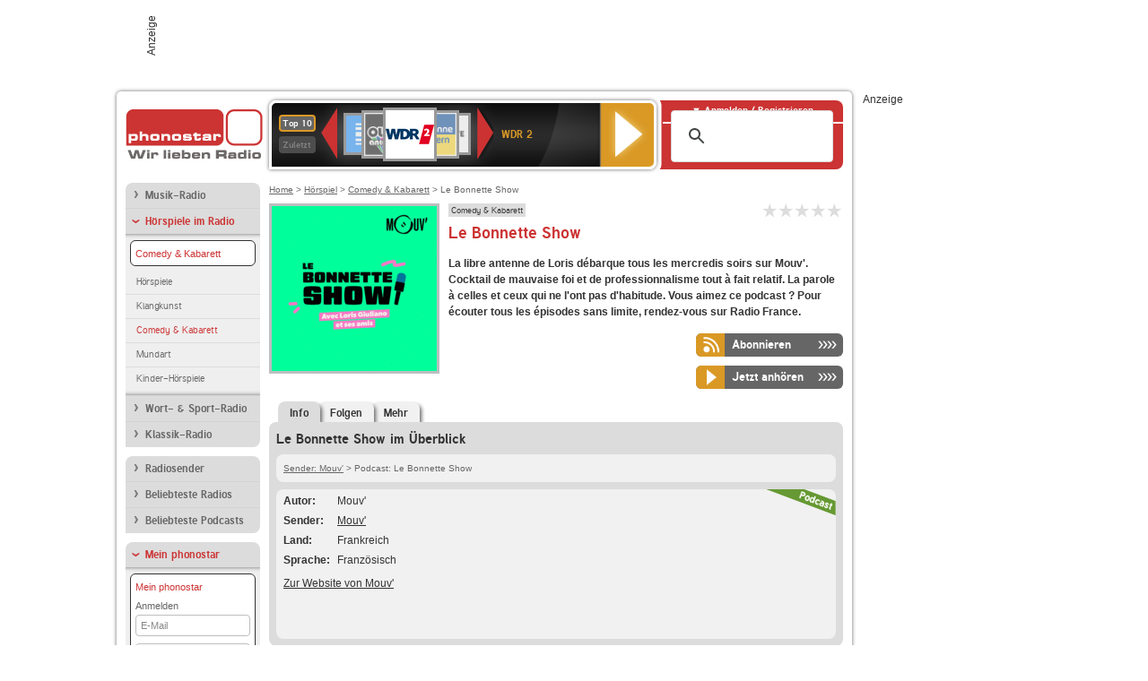

--- FILE ---
content_type: text/html; charset=utf-8
request_url: https://interface.phonostar.de/radio/le-bonnette-show/p/6714
body_size: 7595
content:
<!DOCTYPE html>
<!--[if lt IE 7]><html class="no-js lt-ie9 lt-ie8 lt-ie7"><![endif]-->
<!--[if IE 7]>   <html class="no-js lt-ie9 lt-ie8"><![endif]-->
<!--[if IE 8]>   <html class="no-js lt-ie9"><![endif]-->
<!--[if gt IE 8]><!--><html class="no-js"><!--<![endif]-->
<head>
  <title>Le Bonnette Show Podcast Download auf phonostar.de</title>
<meta name="description" content="Den Podcast Le Bonnette Show downloaden, online hören und abonnieren." />
<meta property="og:title" content="Le Bonnette Show" />
<meta property="og:type" content="phonostar:podcast" />
<meta property="og:url" content="https://interface.phonostar.de/radio/le-bonnette-show/p/6714" />
<meta property="og:image" content="https://interface.phonostar.de//images/podcasts/6714_54x54.gif" />
<meta property="og:site_name" content="phonostar" />
<meta property="og:description" content="La libre antenne de Loris débarque tous les mercredis soirs sur Mouv&#39;. Cocktail de mauvaise foi et de professionnalisme tout à fait relatif. La parole à celles et ceux qui ne l&#39;ont pas d&#39;habitude.

Vous aimez ce podcast ? Pour écouter tous les épisodes sans limite, rendez-vous sur &lt;a href=&quot;https://www.radiofrance.fr/mouv/podcasts/le-bonette-show?at_campaign=desc_podcast&amp;at_medium=lien_RSS&quot;&gt;Radio France&lt;/a&gt;." />


  <meta name="viewport" content="width=device-width,initial-scale=1" />
  <meta property="fb:app_id" content="301099033252630" />
  <meta name="appstore:developer_url" content=https://www.phonostar.de style="user-select: auto;">
  <meta name="appstore:bundle_id" content="de.phonostar.magenta" style="user-select: auto;">
  <meta name="appstore:store_id" content="de.phonostar.magenta" style="user-select: auto;">

  <link rel="shortcut icon" href="/favicon.ico" />

  <meta name="csrf-param" content="authenticity_token" />
<meta name="csrf-token" content="7qb1DhDzdup0kaEsB4Vxo6krySD6+YMBiVQtWtQva5Lvx71b1BWR6wsa4rzlNX6ASu5BD3tXGtVU/h+yGPbydA==" />


  <link rel="stylesheet" media="screen" href="/assets/phonostar-9567a627717eb50801d9f7e411a6a17656bdd1a5fa25ce91d312fafc0f6a6448.css" />
<!--[if lte IE 9]>
<link rel="stylesheet" media="screen" href="/assets/phonostar_split2-ec96a505bd5ce1b4ffb7ae544808f2a00235095ddebc304e5adbda68a0ec65ed.css" />
<![endif]-->
  
  <script src="/assets/modernizr-a439f66b08f2fdb1e5f0fa0049da0231dba775277c4f5f41b2b3eaa6bdde4d27.js"></script>

    <script src="https://www.googletagmanager.com/gtag/js?id=UA-113856970-1" async="async"></script>
    <script>
      var gaProperty = 'UA-113856970-1';
      var disableStr = 'ga-disable-' + gaProperty;
      if (document.cookie.indexOf(disableStr + '=true') > -1) {
         window[disableStr] = true;
      }
      function gaOptout() {
         document.cookie = disableStr + '=true; expires=Thu, 31 Dec 2099 23:59:59 UTC; path=/';
         window[disableStr] = true;
         alert('Das Tracking ist jetzt deaktiviert');
      }
      (function(i,s,o,g,r,a,m){i['GoogleAnalyticsObject']=r;i[r]=i[r]||function(){
        (i[r].q=i[r].q||[]).push(arguments)},i[r].l=1*new Date();a=s.createElement(o),
         m=s.getElementsByTagName(o)[0];a.async=1;a.src=g;m.parentNode.insertBefore(a,m)
      })(window,document,'script','https://www.google-analytics.com/analytics.js','ga');

      ga('create', gaProperty, 'auto');
      ga('set', 'anonymizeIp', true);
      ga('send', 'pageview');
    </script>
    <script src="https://cdn.stroeerdigitalgroup.de/metatag/live/OMS_phonostar/metaTag.min.js" type="text/javascript" id='ads-src'></script>
</head>
<body>

<div id="page-wrapper">


      <div id="gpt_superbanner_wrapper">
        <div id="oms_gpt_superbanner" class="gpt-collapse-empty ad-banner"></div>
      </div>
     
<div id="oms_gpt_skyscraper" class="ad-sky"></div>

<div id="page">

<!--[if lt IE 8]>
<p class="browser-banner">
  Du nutzt einen <strong>veralteten</strong> Browser. Die volle Funktionalität kann nicht gewährleistet werden.<br />
  Für die bestmögliche Erfahrung dieser Website, aktualisiere bitte auf einen <a href="/browsers">modernen Browser</a>.
</p>
<![endif]-->

<header role="banner" class="page">
  <a rel="home" id="logo" href="/"></a>
    <div id="items-carousel"></div>

    <div class="right">
      <div class="js-radiocloud-top-menu">
          <a id="radiocloud-access-link" href="https://interface.phonostar.de/radio/radioaufnehmen/radiocloud/login"><span>Anmelden / Registrieren</span></a>
<div class="radiocloud-access-dropdown">

    <span class="subheading">Anmelden</span>
    
<form novalidate="novalidate" class="small-signin-form" action="https://interface.phonostar.de/radio/radioaufnehmen/radiocloud/login" accept-charset="UTF-8" method="post"><input name="utf8" type="hidden" value="&#x2713;" /><input type="hidden" name="authenticity_token" value="VXAKMsPeh9y2y1zirKnVJeLIBZJcSNuagVttRZ91VP9UEUJnBzhg3clAH3JOGdoGAQ2Nvd3mQk5c8V+tU6zNGQ==" />
  <fieldset class="inputs">
    <legend>Anmelden</legend>
    <ol>
      <li>
        <label for="top_menu_user_email">E-Mail</label>
        <input class="email" pattern="[^ @]+@[^ @]+\.[^ @]+" required="required" placeholder="E-Mail" type="text" name="user[email]" id="top_menu_user_email" />
</li>      <li>
        <label for="top_menu_user_password">Passwort</label>
        <input required="required" placeholder="Passwort" type="password" name="user[password]" id="top_menu_user_password" />
        <span class="lost-password"><a href="/radio/radioaufnehmen/radiocloud/passwort/neu">Passwort vergessen?</a></span>
</li></ol></fieldset>    <fieldset>
      <ol>
        <li>
          <div class="checkbox">
            <input name="user[remember_me]" type="hidden" value="0" /><input type="checkbox" value="1" name="user[remember_me]" id="top_menu_user_remember_me" />
            <label for="top_menu_user_remember_me">Angemeldet bleiben</label>
          </div>
</li></ol></fieldset>    <fieldset class="submit show-submit">
    <button name="button" type="submit" class="ui-button-arrow">Anmelden</button>
</fieldset></form>

    <hr>

    <span class="subheading"><a href="https://interface.phonostar.de/radio/radioaufnehmen/radiocloud/registrieren">Du bist noch nicht registriert?</a></span>
    <p>
      Erstelle dein <em>kostenloses</em> phonostar-Konto!
      <br />
      Auf der <a href="https://interface.phonostar.de/radio/radioaufnehmen/radiocloud/registrieren">Info-Seite</a> findest du alle Informationen zu "Mein phonostar".
</p>
</div>

      </div>
      <div class="mini-search-form cse-search-box" id="site-search"><div class="gcse-searchbox-only" data-resultsUrl="/radio/suchergebnisse" data-queryParameterName="q"></div></div>
      <span class="rounded"></span>
    </div>
</header>
<div id="side">
    <nav id="main">
    <ul>
    <li class="first">
    <a href="/radio/musik">Musik-Radio</a>
    </li>
    <li class="active">
    <a class="active" href="/radio/hoerspiel">Hörspiele im Radio</a>
        <ul data-toggler-text="[&quot;Mehr Genres&quot;,&quot;Weniger Genres&quot;]">
            <li class="first"><div class="rounded-nav-box selected-nav"><a class="active" href="/radio/hoerspiel/comedy-kabarett/liste">Comedy &amp; Kabarett</a></div><a href="/radio/hoerspiel/hoerspiel/liste">Hörspiele</a></li>
            <li class=""><a href="/radio/hoerspiel/klangkunst/liste">Klangkunst</a></li>
            <li class="active"><a class="active" href="/radio/hoerspiel/comedy-kabarett/liste">Comedy &amp; Kabarett</a></li>
            <li class=""><a href="/radio/hoerspiel/mundart/liste">Mundart</a></li>
            <li class="last"><a href="/radio/hoerspiel/kinder-hoerspiel/liste">Kinder-Hörspiele</a></li>
        </ul>
    </li>
    <li>
    <a href="/radio/wort-sport">Wort- &amp; Sport-Radio</a>
    </li>
    <li class="last">
    <a href="/radio/klassik">Klassik-Radio</a>
    </li>
</ul>
<ul>
    <li class="first">
    <a href="/radio/radiosender">Radiosender</a>
    </li>
    <li>
    <a href="/radio/radio-charts/topradios">Beliebteste Radios</a>
    </li>
    <li class="last">
    <a href="/radio/toppodcasts">Beliebteste Podcasts</a>
    </li>
</ul>



    <ul>
      <li class="first last">
        <a class="active" href="https://interface.phonostar.de/radio/radioaufnehmen/radiocloud/registrieren">Mein phonostar</a>
  <ul>
    <li class = "first last">

    <div class="rounded-nav-box selected-nav">
      <a class="active" href="https://interface.phonostar.de/radio/radioaufnehmen/radiocloud/login">Mein phonostar</a>
      <div class="js-radiocloud-nav-menu">
          
<form novalidate="novalidate" class="small-signin-form" action="https://interface.phonostar.de/radio/radioaufnehmen/radiocloud/login" accept-charset="UTF-8" method="post"><input name="utf8" type="hidden" value="&#x2713;" /><input type="hidden" name="authenticity_token" value="IzkNpHaKMbnllybTGuJvEK5F+zk0Paiw2hqVtRGxzeIiWEXxsmzWuJocZUP4UmAzTYBzFrWTMWQHsKdd3WhUBA==" />
  <fieldset class="inputs">
    <legend>Anmelden</legend>
    <ol>
      <li>
        <label for="menu_user_email">E-Mail</label>
        <input class="email" pattern="[^ @]+@[^ @]+\.[^ @]+" required="required" placeholder="E-Mail" type="text" name="user[email]" id="menu_user_email" />
</li>      <li>
        <label for="menu_user_password">Passwort</label>
        <input required="required" placeholder="Passwort" type="password" name="user[password]" id="menu_user_password" />
        <span class="lost-password"><a href="/radio/radioaufnehmen/radiocloud/passwort/neu">Passwort vergessen?</a></span>
</li></ol></fieldset>    <fieldset>
      <ol>
        <li>
          <div class="checkbox">
            <input name="user[remember_me]" type="hidden" value="0" /><input type="checkbox" value="1" name="user[remember_me]" id="menu_user_remember_me" />
            <label for="menu_user_remember_me">Angemeldet bleiben</label>
          </div>
</li></ol></fieldset>    <fieldset class="submit show-submit">
    <button name="button" type="submit" class="ui-button-arrow">Anmelden</button>
</fieldset></form>
      </div>
    </div>
    </li>
  </ul>


      </li>
    </ul>
    <ul>
      <li class="first last">
      <a href="/radio/radioaufnehmen">Downloads</a>
      </li>
    </ul>
    <ul >
      <li class="last">
        <a href="/radio/hilfe">Hilfe &amp; Kontakt</a>
      </li>
     </ul>
      <ul class="last">
        <li class="last">
          <a href="/radio/newsletter">Newsletter</a>
        </li>
      </ul>
</nav>

<div id="elsewhere">
  <span>phonostar auf</span> <a class="facebook" rel="nofollow" target="_blank" href="https://www.facebook.com/phonostar">Facebook</a> <a class="twitter" rel="nofollow" target="_blank" href="https://twitter.com/phonostar">Twitter</a>
</div>


</div>

<div id="content" role="main">
  
  <nav id="breadcrumb"><a href="/">Home</a> &gt; <a href="/radio/hoerspiel">Hörspiel</a> &gt; <a href="/radio/hoerspiel/comedy-kabarett/liste">Comedy &amp; Kabarett</a> &gt; Le Bonnette Show</nav>


<section class="detail generic">

    <div class="detail-generic-top">
      <div class="detail-generic-top-left">

        <figure>
            <img width="184" height="184" alt="Le Bonnette Show-Logo" src="/images/podcasts/6714_184x184.gif" />
        </figure>

      </div>

      <header>
          <hgroup>
              <h2><span><a title="Comedy- und Kabarett-Radio hörst du kostenlos bei phonostar" href="/radio/hoerspiel/comedy-kabarett/liste">Comedy &amp; Kabarett</a></span></h2>
              <h1>
                Le Bonnette Show
                
              </h1>
          </hgroup>

          <div class="right">
              
<div class="ps-rater" data-ps-rater-hint="Klicken &amp; bewerten | Gib jetzt die erste Bewertung ab!" data-ps-rater-hint-ok="Vielen Dank, deine Stimme wurde gezählt!">

      <a class="ps-rater-item" data-remote="true" rel="nofollow" data-method="post" href="/rating/podcast/6714/1">Le Bonnette Show mit 1 bewerten</a>
      <a class="ps-rater-item" data-remote="true" rel="nofollow" data-method="post" href="/rating/podcast/6714/2">Le Bonnette Show mit 2 bewerten</a>
      <a class="ps-rater-item" data-remote="true" rel="nofollow" data-method="post" href="/rating/podcast/6714/3">Le Bonnette Show mit 3 bewerten</a>
      <a class="ps-rater-item" data-remote="true" rel="nofollow" data-method="post" href="/rating/podcast/6714/4">Le Bonnette Show mit 4 bewerten</a>
      <a class="ps-rater-item" data-remote="true" rel="nofollow" data-method="post" href="/rating/podcast/6714/5">Le Bonnette Show mit 5 bewerten</a>
</div>

              
          </div>
      </header>

      <div class="content">
          <p><strong>La libre antenne de Loris débarque tous les mercredis soirs sur Mouv'. Cocktail de mauvaise foi et de professionnalisme tout à fait relatif. La parole à celles et ceux qui ne l'ont pas d'habitude.

Vous aimez ce podcast ? Pour écouter tous les épisodes sans limite, rendez-vous sur Radio France.</strong></p>

            <div class="button-wrapper button-fixed-width">
                <div class="button-wrapper podcast-abo">
                  <span class="multi-button-wrapper closed"><span class="ps-button-container ps-icon-button"><a title="Podcast abonnieren" data-remote-radiocloud="true" data-remote-radiocloud-skip-success-message="true" class="right-arrows ps-button" rel="nofollow" data-remote="true" data-method="post" href="/radio/radioaufnehmen/radiocloud/podcasts/6714"><span class="icon-wrapper"><span class="icon btn-abo"></span></span><span class="text">Abonnieren</span></a></span></span>
                </div>
                <span class="multi-button-wrapper player-selection closed" data-ps-player-selection="{&quot;type&quot;:&quot;podcast&quot;,&quot;for&quot;:&quot;listen&quot;,&quot;link&quot;:{&quot;online&quot;:[&quot;/online_player/podcast/6714/1&quot;,{}],&quot;desktop&quot;:[&quot;psradio://%7CCUSTOMURL%7Chttps://proxycast.radiofrance.fr/161ad1f3-4954-4bfb-add2-a0250214fa33/23670-09.02.2023-ITEMA_23283285-2023J49321S0039-21.mp3%7C2%7CLe%20Bonnette%20Show%20-%20Un%20blindtest%20d&#39;anthologie%20de%20Jul&quot;,{}]}}" data-ps-podcast-id="6714"><span class="ps-button-container ps-icon-button"><a title="Le Bonnette Show hören" target="blank" class="right-arrows ps-button" rel="nofollow" href="psradio://%7CCUSTOMURL%7Chttps://proxycast.radiofrance.fr/161ad1f3-4954-4bfb-add2-a0250214fa33/23670-09.02.2023-ITEMA_23283285-2023J49321S0039-21.mp3%7C2%7CLe%20Bonnette%20Show%20-%20Un%20blindtest%20d&#39;anthologie%20de%20Jul"><span class="icon-wrapper"><span class="icon btn-listen"></span></span><span class="text">Jetzt anhören</span></a></span><div class="multi-button-dropdown">
<ul>

  <li>
    <a class="option online" href="/online_player/podcast/6714/1"><span></span>im Online-Player</a>
  </li>
  <li>
    <a class="option desktop" rel="nofollow" href="psradio://%7CCUSTOMURL%7Chttps://proxycast.radiofrance.fr/161ad1f3-4954-4bfb-add2-a0250214fa33/23670-09.02.2023-ITEMA_23283285-2023J49321S0039-21.mp3%7C2%7CLe%20Bonnette%20Show%20-%20Un%20blindtest%20d&#39;anthologie%20de%20Jul"><span></span>im phonostar-Player</a>
  </li>

  <li class="help">
    <a class="help-toggler">Was ist das?</a>
    <div class="help-box" data-position-offset="5 0">

        <span class="help-box-heading">Radio hören mit phonostar</span>
        <img width="115" height="78" src="/assets/help-layer_phonostarplayer-bcd871a85e99ee56607d87eb3b586368bb80451714f902e4087593d279871226.png" alt="Help layer phonostarplayer" />
        <span>Um Radio anzuhören, stehen dir bei phonostar zwei Möglichkeiten zur Verfügung: Entweder hörst du mit dem Online-Player direkt in deinem Browser, oder du nutzt den phonostar-Player. Der phonostar-Player ist eine kostenlose Software für PC und Mac, mit der du Radio unabhängig von deinem Browser finden, hören und sogar aufnehmen kannst.</span>
        <span class="last more"><b>&#8250;&#8250;&#8250;&#8250;</b> <a href="/radio/radioaufnehmen/phonostar-player">phonostar-Player gratis herunterladen</a></span>

      <a class="close-button">X</a>
    </div>
  </li>
</ul>
</div>
</span>
            </div>
      </div>

    </div>

    <figure class="tabs">
        <div class="inner">
            <nav class="tabs">

              <ul>
                  <li class="tab-1 active">
                    <a data-remote="true" href="/radio/le-bonnette-show/p/6714"><strong>Info</strong></a>
                  </li>
                  <li class="tab-2">
                    <a data-remote="true" href="/radio/le-bonnette-show/p/6714/folgen">Folgen</a>
                  </li>
                  <li class="tab-3">
                    <a data-remote="true" href="/radio/le-bonnette-show/p/6714/weitere">Mehr</a>
                  </li>
              </ul>

            </nav>

            <div class="figure-content">
                <h2>Le Bonnette Show im Überblick</h2>

<div class="two-column">
    <div class="column-left">

        <div class="secondary-box-wrapper">

            <div class="secondary-box space">
                <nav class="detail-crumb"><a href="/radio/mouv">Sender: Mouv&#39;</a> &gt; Podcast: Le Bonnette Show</nav>
            </div>

            <div class="secondary-box last">

                <table class="info">
                            <tr>
            <td class="first">Autor</td>
            <td>Mouv'</td>
        </tr>


                                <tr>
            <td class="first">Sender</td>
            <td><a href="/radio/mouv">Mouv&#39;</a></td>
        </tr>


                    
                            <tr>
            <td class="first">Land</td>
            <td>Frankreich</td>
        </tr>

                                <tr>
            <td class="first">Sprache</td>
            <td>Französisch</td>
        </tr>

                </table>


                <ul class="links">
                        <li><a target="_blank" rel="nofollow" href="https://www.radiofrance.fr/mouv">Zur Website von Mouv&#39;</a></li>
                </ul>

                <div class="badge podcast-right type-badge">Podcast</div>

            </div>

        </div>

    </div>

</div>

            </div>
        </div>
    </figure>

    <footer>
        <div class="slider-container slider-related">
          <div class="slider-header">
            <div class="slider-headline">
              <h2>Wer das hört, hört auch</h2>
            </div>
            <small class="slider-page">Seite <span class="slider-page-current">1</span> von <span class="slider-page-total">5</span></small>
          </div>

          <a class="slider-prev disabled">Vorherige Seite</a>
          <div class="slider-content">
            <ul class="slider">
                  <li>
                    <a href="/radio/devils-amp-demons-der-horrorfilm-podcast/p/6433"><img alt="Devils &amp; Demons - Der Horrorfilm-Podcast-Logo" width="124" height="124" src="/images/podcasts/6433_124x124.gif" /> <span class="ellipsis-multiline">Devils & Demons - Der Horrorfilm-Podcast</span></a></li>
                  </li>
                  <li>
                    <a href="/radio/deffner-und-zschaepitz-der-wirtschafts-talk-von-welt/p/6309"><img alt="Deffner und Zschäpitz – Der Wirtschafts-Talk von WELT-Logo" width="124" height="124" src="/images/podcasts/6309_124x124.gif" /> <span class="ellipsis-multiline">Deffner und Zschäpitz – Der Wirtschafts-Talk von WELT</span></a></li>
                  </li>
                  <li>
                    <a href="/radio/historia-universalis/p/7534"><img alt="Historia Universalis-Logo" width="124" height="124" src="/images/podcasts/7534_124x124.gif" /> <span class="ellipsis-multiline">Historia Universalis</span></a></li>
                  </li>
                  <li>
                    <a href="/radio/schroeder-amp-somuncu/p/6329"><img alt="Schroeder &amp; Somuncu-Logo" width="124" height="124" src="/images/podcasts/6329_124x124.gif" /> <span class="ellipsis-multiline">Schroeder & Somuncu</span></a></li>
                  </li>
                  <li>
                    <a href="/radio/kassenzone-ceo-interviews/p/6187"><img alt="Kassenzone | CEO Interviews-Logo" width="124" height="124" src="/images/podcasts/6187_124x124.gif" /> <span class="ellipsis-multiline">Kassenzone | CEO Interviews</span></a></li>
                  </li>
                  <li>
                    <a href="/radio/deutschrap-rasiert/p/5739"><img alt="Deutschrap rasiert-Logo" width="124" height="124" src="/images/podcasts/5739_124x124.gif" /> <span class="ellipsis-multiline">Deutschrap rasiert</span></a></li>
                  </li>
                  <li>
                    <a href="/radio/spontent-mit-alex-walkenhorst/p/5753"><img alt="SPONTENT - mit Alex Walkenhorst-Logo" width="124" height="124" src="/images/podcasts/5753_124x124.gif" /> <span class="ellipsis-multiline">SPONTENT - mit Alex Walkenhorst</span></a></li>
                  </li>
                  <li>
                    <a href="/radio/genre-geschehen/p/6434"><img alt="Genre Geschehen-Logo" width="124" height="124" src="/images/podcasts/6434_124x124.gif" /> <span class="ellipsis-multiline">Genre Geschehen</span></a></li>
                  </li>
                  <li>
                    <a href="/radio/schattenseiten-skandale-und-verbrechen-im-sport/p/7254"><img alt="Schattenseiten – Skandale und Verbrechen im Sport-Logo" width="124" height="124" src="/images/podcasts/7254_124x124.gif" /> <span class="ellipsis-multiline">Schattenseiten – Skandale und Verbrechen im Sport</span></a></li>
                  </li>
                  <li>
                    <a href="/radio/football-bromance/p/5752"><img alt="FOOTBALL BROMANCE-Logo" width="124" height="124" src="/images/podcasts/5752_124x124.gif" /> <span class="ellipsis-multiline">FOOTBALL BROMANCE</span></a></li>
                  </li>
                  <li>
                    <a href="/radio/alles-auf-aktien-die-taeglichen-finanzen-news/p/5475"><img alt="Alles auf Aktien – Die täglichen Finanzen-News-Logo" width="124" height="124" src="/images/podcasts/5475_124x124.gif" /> <span class="ellipsis-multiline">Alles auf Aktien – Die täglichen Finanzen-News</span></a></li>
                  </li>
                  <li>
                    <a href="/radio/faz-einspruch/p/4367"><img alt="F.A.Z. Einspruch-Logo" width="124" height="124" src="/images/podcasts/4367_124x124.gif" /> <span class="ellipsis-multiline">F.A.Z. Einspruch</span></a></li>
                  </li>
                  <li>
                    <a href="/radio/straeter-amp-streberg-der-podcast/p/6423"><img alt="STRÄTER &amp; STREBERG - Der Podcast-Logo" width="124" height="124" src="/images/podcasts/6423_124x124.gif" /> <span class="ellipsis-multiline">STRÄTER & STREBERG - Der Podcast</span></a></li>
                  </li>
                  <li>
                    <a href="/radio/reading-adventure-abenteuer-lesen/p/3586"><img alt="Reading Adventure - Abenteuer Lesen-Logo" width="124" height="124" src="/images/podcasts/3586_124x124.gif" /> <span class="ellipsis-multiline">Reading Adventure - Abenteuer Lesen</span></a></li>
                  </li>
                  <li>
                    <a href="/radio/faz-podcast-fuer-deutschland/p/6078"><img alt="F.A.Z. Podcast für Deutschland-Logo" width="124" height="124" src="/images/podcasts/6078_124x124.gif" /> <span class="ellipsis-multiline">F.A.Z. Podcast für Deutschland</span></a></li>
                  </li>
                  <li>
                    <a href="/radio/handelsblatt-today-der-finanzpodcast-mit-news-zu-boerse-aktien-und-geldanlage/p/5476"><img alt="Handelsblatt Today – Der Finanzpodcast mit News zu Börse, Aktien und Geldanlage-Logo" width="124" height="124" src="/images/podcasts/5476_124x124.gif" /> <span class="ellipsis-multiline">Handelsblatt Today – Der Finanzpodcast mit News zu Börse, Aktien und Geldanlage</span></a></li>
                  </li>
                  <li>
                    <a href="/radio/apokalypse-amp-filterkaffee/p/4892"><img alt="Apokalypse &amp; Filterkaffee-Logo" width="124" height="124" src="/images/podcasts/4892_124x124.gif" /> <span class="ellipsis-multiline">Apokalypse & Filterkaffee</span></a></li>
                  </li>
                  <li>
                    <a href="/radio/reif-ist-live-fussball-talk-von-bild/p/6524"><img alt="Reif ist live – Fußball Talk von BILD-Logo" width="124" height="124" src="/images/podcasts/6524_124x124.gif" /> <span class="ellipsis-multiline">Reif ist live – Fußball Talk von BILD</span></a></li>
                  </li>
              <li>&nbsp;</li><li>&nbsp;</li>
            </ul>
          </div>
          <a class="slider-next disabled">N&auml;chste Seite</a>
        </div>

    </footer>

</section>


  <div id='ps_explanation_box' style="margin-top: 25px;">
    
  </div>
</div>
<div id="oms_gpt_billboard" class="gpt-collapse-empty ad-billboard"></div>
</div>
<footer class="page">
    <span class="center">Dein Internetradio-Portal&nbsp;&nbsp;:&nbsp;&nbsp;<a href="/sitemap">Sitemap</a>&nbsp;&nbsp;|&nbsp;&nbsp;<a href="/radio/hilfe/kontakt">Kontakt</a>&nbsp;&nbsp;|&nbsp;&nbsp;<a href="/impressum">Impressum</a>&nbsp;&nbsp;|&nbsp;&nbsp;<a href="/datenschutz">Datenschutz</a>&nbsp;&nbsp;|&nbsp;&nbsp;<a href="/developers">Entwickler</a>&nbsp;&nbsp;|&nbsp;&nbsp;<a href="/download/docs/radio_player_manual/home.htm">Handbuch phonostar-Player</a>&nbsp;&nbsp;|&nbsp;&nbsp;<a href="/download/docs/radio_app_manual/index.htm">Handbuch phonostar Radio-App</a>&nbsp;&nbsp;|&nbsp;&nbsp;<a href="/radio/radioaufnehmen/phonostar-player">Radioplayer für Windows</a>&nbsp;&nbsp;|&nbsp;&nbsp;<a href="https://play.google.com/store/apps/details?id=de.phonostar.player">Radioplayer für Android</a>&nbsp;&nbsp;|&nbsp;&nbsp;<a href="https://play.google.com/store/apps/details?id=de.phonostar.androidtv">Radioplayer für Android TV</a>&nbsp;&nbsp;|&nbsp;&nbsp;<a href="https://itunes.apple.com/de/app/phonostar-radio-app/id407975091">Radioplayer für iOS</a>&nbsp;&nbsp;|&nbsp;&nbsp;<a href="https://apps.apple.com/de/app/smarttv-radio-app/id1644721831">Radioplayer für Apple TV</a>&nbsp;&nbsp;|&nbsp;&nbsp;<a href="" onclick="window._sp_.gdpr.loadPrivacyManagerModal(537920); return false;">GDPR-Einstellungen ändern</a>&nbsp;&nbsp;|&nbsp;&nbsp;© phonostar GmbH 2024</span>
</footer>
</div>
  <script src="//data-17a9ad77d6.phonostar.de/iomm/latest/bootstrap/stub.js" type="text/javascript"></script><script type="text/javascript">
      IOMm('configure', { st: 'phonosta', dn: 'data-17a9ad77d6.phonostar.de', mh: 5 });
      IOMm('pageview', { cp: 'DE_PODCAST_INFO' })
    </script><script src="//data-17a9ad77d6.phonostar.de/iomm/latest/manager/base/es5/bundle.js"></script>

<div id="oms_gpt_outofpage" data-gpt-display-slot></div>

<div id="fb-root"></div>
<script>var rmsi_site='pn.phonostar.de',rmsi_zone='entertainment',_psOmsAdsPageLayout='website',omsv_centered=true</script>
<script src="/assets/phonostar-4ae707fb960d4537b93c7d1898b96187530a67d53cf586d905bae3e5f38b0ebb.js"></script>
<script>$.extend(true,$.PS,{"user":{"hasPlusPlan":false,"adFree":false}})</script>


<script id="ajax_signin_form_template" type="text/html">

<form novalidate="novalidate" class="small-signin-form js-signin-form" data-with-credentials="true" data-ps-loading-overlay=".ps-ui-signin-dialog" action="https://interface.phonostar.de/radio/radioaufnehmen/radiocloud/login" accept-charset="UTF-8" data-remote="true" method="post"><input name="utf8" type="hidden" value="&#x2713;" />
  <fieldset class="inputs">
    <legend>Anmelden</legend>
    <ol>
      <li>
        <label for="dialog_user_email">E-Mail</label>
        <input class="email" pattern="[^ @]+@[^ @]+\.[^ @]+" required="required" placeholder="E-Mail" type="text" name="user[email]" id="dialog_user_email" />
</li>      <li>
        <label for="dialog_user_password">Passwort</label>
        <input required="required" placeholder="Passwort" type="password" name="user[password]" id="dialog_user_password" />
        <span class="lost-password"><a href="/radio/radioaufnehmen/radiocloud/passwort/neu">Passwort vergessen?</a></span>
          <span class="lost-password"><a class="lost-password" href="https://interface.phonostar.de/radio/radioaufnehmen/radiocloud/registrieren">kostenloses Konto erstellen</a></span>
</li></ol></fieldset>    <fieldset>
      <ol>
        <li>
          <div class="checkbox">
            <input name="user[remember_me]" type="hidden" value="0" /><input type="checkbox" value="1" name="user[remember_me]" id="dialog_user_remember_me" />
            <label for="dialog_user_remember_me">Angemeldet bleiben</label>
          </div>
</li></ol></fieldset>    <fieldset class="submit ">
    <button name="button" type="submit" class="ui-button-arrow">Anmelden</button>
</fieldset></form>

</script>

</body>
</html>
